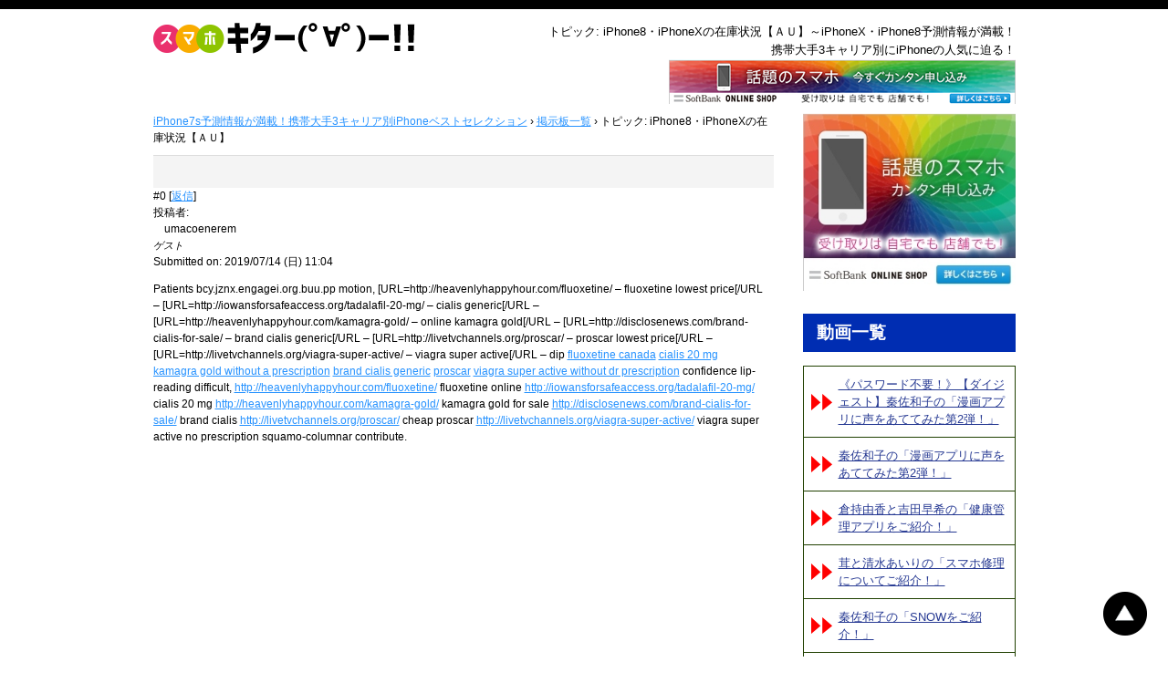

--- FILE ---
content_type: text/html; charset=UTF-8
request_url: https://engagei.org/forums/reply/21848
body_size: 12795
content:
<!doctype html>

<html class="no-js" lang="ja">

<head>

	<meta charset="UTF-8" />

	<meta name="description" content="トピック: iPhone8・iPhoneXの在庫状況【ＡＵ】  |  iPhoneX・iPhone8の予約・在庫情報スマホキター(゜∀゜)ー！のご紹介ページです。次世代スマートフォンのiPhoneX・iPhone8に期待して、今から検証します。iPhoneX・iPhone8を取り扱う携帯大手3社のうち、どのキャリアが一番優れているか徹底比較！動画でも新機種・便利グッズをご紹介。トピック: iPhone8・iPhoneXの在庫状況【ＡＵ】  |  をお楽しみください。" />

	<meta name="keywords" content="iPhone8,iPhoneX,iPhone7,ランキング,キャリア" />

	<meta http-equiv="X-UA-Compatible" content="IE=edge" />

	<meta name="viewport" content="width=device-width, initial-scale=1" />

	<link rel="canonical" href="https://engagei.org/forums/reply/21848" />
<meta property="og:image" content="" />
<meta property="og:type" content="website" />

	<script>
	  (function(i,s,o,g,r,a,m){i['GoogleAnalyticsObject']=r;i[r]=i[r]||function(){
	  (i[r].q=i[r].q||[]).push(arguments)},i[r].l=1*new Date();a=s.createElement(o),
	  m=s.getElementsByTagName(o)[0];a.async=1;a.src=g;m.parentNode.insertBefore(a,m)
	  })(window,document,'script','https://www.google-analytics.com/analytics.js','ga');

	  ga('create', 'UA-61915677-2', 'auto');
	  ga('send', 'pageview');
	</script>
	
	<title>トピック: iPhone8・iPhoneXの在庫状況【ＡＵ】  |  iPhoneX・iPhone8の予約・在庫情報スマホキター(゜∀゜)ー！</title>
<meta name='robots' content='max-image-preview:large' />
<link rel='dns-prefetch' href='//vjs.zencdn.net' />
<link rel='dns-prefetch' href='//cdnjs.cloudflare.com' />
<link rel='dns-prefetch' href='//maxcdn.bootstrapcdn.com' />
<link rel="alternate" title="oEmbed (JSON)" type="application/json+oembed" href="https://engagei.org/wp-json/oembed/1.0/embed?url=https%3A%2F%2Fengagei.org%2Fforums%2Freply%2F21848" />
<link rel="alternate" title="oEmbed (XML)" type="text/xml+oembed" href="https://engagei.org/wp-json/oembed/1.0/embed?url=https%3A%2F%2Fengagei.org%2Fforums%2Freply%2F21848&#038;format=xml" />
<style id='wp-img-auto-sizes-contain-inline-css' type='text/css'>
img:is([sizes=auto i],[sizes^="auto," i]){contain-intrinsic-size:3000px 1500px}
/*# sourceURL=wp-img-auto-sizes-contain-inline-css */
</style>
<style id='wp-emoji-styles-inline-css' type='text/css'>

	img.wp-smiley, img.emoji {
		display: inline !important;
		border: none !important;
		box-shadow: none !important;
		height: 1em !important;
		width: 1em !important;
		margin: 0 0.07em !important;
		vertical-align: -0.1em !important;
		background: none !important;
		padding: 0 !important;
	}
/*# sourceURL=wp-emoji-styles-inline-css */
</style>
<style id='wp-block-library-inline-css' type='text/css'>
:root{--wp-block-synced-color:#7a00df;--wp-block-synced-color--rgb:122,0,223;--wp-bound-block-color:var(--wp-block-synced-color);--wp-editor-canvas-background:#ddd;--wp-admin-theme-color:#007cba;--wp-admin-theme-color--rgb:0,124,186;--wp-admin-theme-color-darker-10:#006ba1;--wp-admin-theme-color-darker-10--rgb:0,107,160.5;--wp-admin-theme-color-darker-20:#005a87;--wp-admin-theme-color-darker-20--rgb:0,90,135;--wp-admin-border-width-focus:2px}@media (min-resolution:192dpi){:root{--wp-admin-border-width-focus:1.5px}}.wp-element-button{cursor:pointer}:root .has-very-light-gray-background-color{background-color:#eee}:root .has-very-dark-gray-background-color{background-color:#313131}:root .has-very-light-gray-color{color:#eee}:root .has-very-dark-gray-color{color:#313131}:root .has-vivid-green-cyan-to-vivid-cyan-blue-gradient-background{background:linear-gradient(135deg,#00d084,#0693e3)}:root .has-purple-crush-gradient-background{background:linear-gradient(135deg,#34e2e4,#4721fb 50%,#ab1dfe)}:root .has-hazy-dawn-gradient-background{background:linear-gradient(135deg,#faaca8,#dad0ec)}:root .has-subdued-olive-gradient-background{background:linear-gradient(135deg,#fafae1,#67a671)}:root .has-atomic-cream-gradient-background{background:linear-gradient(135deg,#fdd79a,#004a59)}:root .has-nightshade-gradient-background{background:linear-gradient(135deg,#330968,#31cdcf)}:root .has-midnight-gradient-background{background:linear-gradient(135deg,#020381,#2874fc)}:root{--wp--preset--font-size--normal:16px;--wp--preset--font-size--huge:42px}.has-regular-font-size{font-size:1em}.has-larger-font-size{font-size:2.625em}.has-normal-font-size{font-size:var(--wp--preset--font-size--normal)}.has-huge-font-size{font-size:var(--wp--preset--font-size--huge)}.has-text-align-center{text-align:center}.has-text-align-left{text-align:left}.has-text-align-right{text-align:right}.has-fit-text{white-space:nowrap!important}#end-resizable-editor-section{display:none}.aligncenter{clear:both}.items-justified-left{justify-content:flex-start}.items-justified-center{justify-content:center}.items-justified-right{justify-content:flex-end}.items-justified-space-between{justify-content:space-between}.screen-reader-text{border:0;clip-path:inset(50%);height:1px;margin:-1px;overflow:hidden;padding:0;position:absolute;width:1px;word-wrap:normal!important}.screen-reader-text:focus{background-color:#ddd;clip-path:none;color:#444;display:block;font-size:1em;height:auto;left:5px;line-height:normal;padding:15px 23px 14px;text-decoration:none;top:5px;width:auto;z-index:100000}html :where(.has-border-color){border-style:solid}html :where([style*=border-top-color]){border-top-style:solid}html :where([style*=border-right-color]){border-right-style:solid}html :where([style*=border-bottom-color]){border-bottom-style:solid}html :where([style*=border-left-color]){border-left-style:solid}html :where([style*=border-width]){border-style:solid}html :where([style*=border-top-width]){border-top-style:solid}html :where([style*=border-right-width]){border-right-style:solid}html :where([style*=border-bottom-width]){border-bottom-style:solid}html :where([style*=border-left-width]){border-left-style:solid}html :where(img[class*=wp-image-]){height:auto;max-width:100%}:where(figure){margin:0 0 1em}html :where(.is-position-sticky){--wp-admin--admin-bar--position-offset:var(--wp-admin--admin-bar--height,0px)}@media screen and (max-width:600px){html :where(.is-position-sticky){--wp-admin--admin-bar--position-offset:0px}}

/*# sourceURL=wp-block-library-inline-css */
</style><style id='global-styles-inline-css' type='text/css'>
:root{--wp--preset--aspect-ratio--square: 1;--wp--preset--aspect-ratio--4-3: 4/3;--wp--preset--aspect-ratio--3-4: 3/4;--wp--preset--aspect-ratio--3-2: 3/2;--wp--preset--aspect-ratio--2-3: 2/3;--wp--preset--aspect-ratio--16-9: 16/9;--wp--preset--aspect-ratio--9-16: 9/16;--wp--preset--color--black: #000000;--wp--preset--color--cyan-bluish-gray: #abb8c3;--wp--preset--color--white: #ffffff;--wp--preset--color--pale-pink: #f78da7;--wp--preset--color--vivid-red: #cf2e2e;--wp--preset--color--luminous-vivid-orange: #ff6900;--wp--preset--color--luminous-vivid-amber: #fcb900;--wp--preset--color--light-green-cyan: #7bdcb5;--wp--preset--color--vivid-green-cyan: #00d084;--wp--preset--color--pale-cyan-blue: #8ed1fc;--wp--preset--color--vivid-cyan-blue: #0693e3;--wp--preset--color--vivid-purple: #9b51e0;--wp--preset--gradient--vivid-cyan-blue-to-vivid-purple: linear-gradient(135deg,rgb(6,147,227) 0%,rgb(155,81,224) 100%);--wp--preset--gradient--light-green-cyan-to-vivid-green-cyan: linear-gradient(135deg,rgb(122,220,180) 0%,rgb(0,208,130) 100%);--wp--preset--gradient--luminous-vivid-amber-to-luminous-vivid-orange: linear-gradient(135deg,rgb(252,185,0) 0%,rgb(255,105,0) 100%);--wp--preset--gradient--luminous-vivid-orange-to-vivid-red: linear-gradient(135deg,rgb(255,105,0) 0%,rgb(207,46,46) 100%);--wp--preset--gradient--very-light-gray-to-cyan-bluish-gray: linear-gradient(135deg,rgb(238,238,238) 0%,rgb(169,184,195) 100%);--wp--preset--gradient--cool-to-warm-spectrum: linear-gradient(135deg,rgb(74,234,220) 0%,rgb(151,120,209) 20%,rgb(207,42,186) 40%,rgb(238,44,130) 60%,rgb(251,105,98) 80%,rgb(254,248,76) 100%);--wp--preset--gradient--blush-light-purple: linear-gradient(135deg,rgb(255,206,236) 0%,rgb(152,150,240) 100%);--wp--preset--gradient--blush-bordeaux: linear-gradient(135deg,rgb(254,205,165) 0%,rgb(254,45,45) 50%,rgb(107,0,62) 100%);--wp--preset--gradient--luminous-dusk: linear-gradient(135deg,rgb(255,203,112) 0%,rgb(199,81,192) 50%,rgb(65,88,208) 100%);--wp--preset--gradient--pale-ocean: linear-gradient(135deg,rgb(255,245,203) 0%,rgb(182,227,212) 50%,rgb(51,167,181) 100%);--wp--preset--gradient--electric-grass: linear-gradient(135deg,rgb(202,248,128) 0%,rgb(113,206,126) 100%);--wp--preset--gradient--midnight: linear-gradient(135deg,rgb(2,3,129) 0%,rgb(40,116,252) 100%);--wp--preset--font-size--small: 13px;--wp--preset--font-size--medium: 20px;--wp--preset--font-size--large: 36px;--wp--preset--font-size--x-large: 42px;--wp--preset--spacing--20: 0.44rem;--wp--preset--spacing--30: 0.67rem;--wp--preset--spacing--40: 1rem;--wp--preset--spacing--50: 1.5rem;--wp--preset--spacing--60: 2.25rem;--wp--preset--spacing--70: 3.38rem;--wp--preset--spacing--80: 5.06rem;--wp--preset--shadow--natural: 6px 6px 9px rgba(0, 0, 0, 0.2);--wp--preset--shadow--deep: 12px 12px 50px rgba(0, 0, 0, 0.4);--wp--preset--shadow--sharp: 6px 6px 0px rgba(0, 0, 0, 0.2);--wp--preset--shadow--outlined: 6px 6px 0px -3px rgb(255, 255, 255), 6px 6px rgb(0, 0, 0);--wp--preset--shadow--crisp: 6px 6px 0px rgb(0, 0, 0);}:where(.is-layout-flex){gap: 0.5em;}:where(.is-layout-grid){gap: 0.5em;}body .is-layout-flex{display: flex;}.is-layout-flex{flex-wrap: wrap;align-items: center;}.is-layout-flex > :is(*, div){margin: 0;}body .is-layout-grid{display: grid;}.is-layout-grid > :is(*, div){margin: 0;}:where(.wp-block-columns.is-layout-flex){gap: 2em;}:where(.wp-block-columns.is-layout-grid){gap: 2em;}:where(.wp-block-post-template.is-layout-flex){gap: 1.25em;}:where(.wp-block-post-template.is-layout-grid){gap: 1.25em;}.has-black-color{color: var(--wp--preset--color--black) !important;}.has-cyan-bluish-gray-color{color: var(--wp--preset--color--cyan-bluish-gray) !important;}.has-white-color{color: var(--wp--preset--color--white) !important;}.has-pale-pink-color{color: var(--wp--preset--color--pale-pink) !important;}.has-vivid-red-color{color: var(--wp--preset--color--vivid-red) !important;}.has-luminous-vivid-orange-color{color: var(--wp--preset--color--luminous-vivid-orange) !important;}.has-luminous-vivid-amber-color{color: var(--wp--preset--color--luminous-vivid-amber) !important;}.has-light-green-cyan-color{color: var(--wp--preset--color--light-green-cyan) !important;}.has-vivid-green-cyan-color{color: var(--wp--preset--color--vivid-green-cyan) !important;}.has-pale-cyan-blue-color{color: var(--wp--preset--color--pale-cyan-blue) !important;}.has-vivid-cyan-blue-color{color: var(--wp--preset--color--vivid-cyan-blue) !important;}.has-vivid-purple-color{color: var(--wp--preset--color--vivid-purple) !important;}.has-black-background-color{background-color: var(--wp--preset--color--black) !important;}.has-cyan-bluish-gray-background-color{background-color: var(--wp--preset--color--cyan-bluish-gray) !important;}.has-white-background-color{background-color: var(--wp--preset--color--white) !important;}.has-pale-pink-background-color{background-color: var(--wp--preset--color--pale-pink) !important;}.has-vivid-red-background-color{background-color: var(--wp--preset--color--vivid-red) !important;}.has-luminous-vivid-orange-background-color{background-color: var(--wp--preset--color--luminous-vivid-orange) !important;}.has-luminous-vivid-amber-background-color{background-color: var(--wp--preset--color--luminous-vivid-amber) !important;}.has-light-green-cyan-background-color{background-color: var(--wp--preset--color--light-green-cyan) !important;}.has-vivid-green-cyan-background-color{background-color: var(--wp--preset--color--vivid-green-cyan) !important;}.has-pale-cyan-blue-background-color{background-color: var(--wp--preset--color--pale-cyan-blue) !important;}.has-vivid-cyan-blue-background-color{background-color: var(--wp--preset--color--vivid-cyan-blue) !important;}.has-vivid-purple-background-color{background-color: var(--wp--preset--color--vivid-purple) !important;}.has-black-border-color{border-color: var(--wp--preset--color--black) !important;}.has-cyan-bluish-gray-border-color{border-color: var(--wp--preset--color--cyan-bluish-gray) !important;}.has-white-border-color{border-color: var(--wp--preset--color--white) !important;}.has-pale-pink-border-color{border-color: var(--wp--preset--color--pale-pink) !important;}.has-vivid-red-border-color{border-color: var(--wp--preset--color--vivid-red) !important;}.has-luminous-vivid-orange-border-color{border-color: var(--wp--preset--color--luminous-vivid-orange) !important;}.has-luminous-vivid-amber-border-color{border-color: var(--wp--preset--color--luminous-vivid-amber) !important;}.has-light-green-cyan-border-color{border-color: var(--wp--preset--color--light-green-cyan) !important;}.has-vivid-green-cyan-border-color{border-color: var(--wp--preset--color--vivid-green-cyan) !important;}.has-pale-cyan-blue-border-color{border-color: var(--wp--preset--color--pale-cyan-blue) !important;}.has-vivid-cyan-blue-border-color{border-color: var(--wp--preset--color--vivid-cyan-blue) !important;}.has-vivid-purple-border-color{border-color: var(--wp--preset--color--vivid-purple) !important;}.has-vivid-cyan-blue-to-vivid-purple-gradient-background{background: var(--wp--preset--gradient--vivid-cyan-blue-to-vivid-purple) !important;}.has-light-green-cyan-to-vivid-green-cyan-gradient-background{background: var(--wp--preset--gradient--light-green-cyan-to-vivid-green-cyan) !important;}.has-luminous-vivid-amber-to-luminous-vivid-orange-gradient-background{background: var(--wp--preset--gradient--luminous-vivid-amber-to-luminous-vivid-orange) !important;}.has-luminous-vivid-orange-to-vivid-red-gradient-background{background: var(--wp--preset--gradient--luminous-vivid-orange-to-vivid-red) !important;}.has-very-light-gray-to-cyan-bluish-gray-gradient-background{background: var(--wp--preset--gradient--very-light-gray-to-cyan-bluish-gray) !important;}.has-cool-to-warm-spectrum-gradient-background{background: var(--wp--preset--gradient--cool-to-warm-spectrum) !important;}.has-blush-light-purple-gradient-background{background: var(--wp--preset--gradient--blush-light-purple) !important;}.has-blush-bordeaux-gradient-background{background: var(--wp--preset--gradient--blush-bordeaux) !important;}.has-luminous-dusk-gradient-background{background: var(--wp--preset--gradient--luminous-dusk) !important;}.has-pale-ocean-gradient-background{background: var(--wp--preset--gradient--pale-ocean) !important;}.has-electric-grass-gradient-background{background: var(--wp--preset--gradient--electric-grass) !important;}.has-midnight-gradient-background{background: var(--wp--preset--gradient--midnight) !important;}.has-small-font-size{font-size: var(--wp--preset--font-size--small) !important;}.has-medium-font-size{font-size: var(--wp--preset--font-size--medium) !important;}.has-large-font-size{font-size: var(--wp--preset--font-size--large) !important;}.has-x-large-font-size{font-size: var(--wp--preset--font-size--x-large) !important;}
/*# sourceURL=global-styles-inline-css */
</style>

<style id='classic-theme-styles-inline-css' type='text/css'>
/*! This file is auto-generated */
.wp-block-button__link{color:#fff;background-color:#32373c;border-radius:9999px;box-shadow:none;text-decoration:none;padding:calc(.667em + 2px) calc(1.333em + 2px);font-size:1.125em}.wp-block-file__button{background:#32373c;color:#fff;text-decoration:none}
/*# sourceURL=/wp-includes/css/classic-themes.min.css */
</style>
<link rel='stylesheet' id='bbp-default-css' href='https://engagei.org/wp-content/plugins/bbpress/templates/default/css/bbpress.min.css?ver=2.6.14' type='text/css' media='all' />
<link rel='stylesheet' id='toc-screen-css' href='https://engagei.org/wp-content/plugins/table-of-contents-plus/screen.min.css?ver=2411.1' type='text/css' media='all' />
<style id='toc-screen-inline-css' type='text/css'>
div#toc_container ul li {font-size: 110%;}
/*# sourceURL=toc-screen-inline-css */
</style>
<link rel='stylesheet' id='videojs-css' href='//vjs.zencdn.net/5.9.2/video-js.css?ver=6.9' type='text/css' media='all' />
<link rel='stylesheet' id='videojs-style-css' href='https://engagei.org/wp-content/plugins/videojs-hls-player/videojs-hls-player.css?ver=6.9' type='text/css' media='all' />
<link rel='stylesheet' id='videojs-airplay-css' href='https://engagei.org/wp-content/plugins/videojs-hls-player/videojs-airplay/videojs.airplay.css?ver=6.9' type='text/css' media='all' />
<link rel='stylesheet' id='mediaelement-css' href='https://engagei.org/wp-includes/js/mediaelement/mediaelementplayer-legacy.min.css?ver=4.2.17' type='text/css' media='all' />
<link rel='stylesheet' id='wp-mediaelement-css' href='https://engagei.org/wp-includes/js/mediaelement/wp-mediaelement.min.css?ver=6.9' type='text/css' media='all' />
<link rel='stylesheet' id='font-awesome-css' href='https://maxcdn.bootstrapcdn.com/font-awesome/4.7.0/css/font-awesome.min.css?ver=6.9' type='text/css' media='all' />
<link rel='stylesheet' id='sweetalert2-css' href='https://cdnjs.cloudflare.com/ajax/libs/limonte-sweetalert2/6.3.8/sweetalert2.min.css?ver=6.9' type='text/css' media='all' />
<link rel='stylesheet' id='style-css' href='https://engagei.org/wp-content/themes/custom_theme_b/style.css?ver=6.9' type='text/css' media='all' />
<script type="text/javascript" src="https://engagei.org/wp-includes/js/jquery/jquery.min.js?ver=3.7.1" id="jquery-core-js"></script>
<script type="text/javascript" src="https://engagei.org/wp-includes/js/jquery/jquery-migrate.min.js?ver=3.4.1" id="jquery-migrate-js"></script>
<script type="text/javascript" id="pike-firewall-ajax-js-extra">
/* <![CDATA[ */
var pikefirewallAJAX = {"ajaxurl":"https://engagei.org/wp-admin/admin-ajax.php"};
//# sourceURL=pike-firewall-ajax-js-extra
/* ]]> */
</script>
<script type="text/javascript" src="https://engagei.org/wp-content/plugins/pike-firewall/js/pike-firewall-ajax.js?ver=6.9" id="pike-firewall-ajax-js"></script>
<script type="text/javascript" src="//vjs.zencdn.net/ie8/1.1.2/videojs-ie8.min.js?ver=1.0.2" id="videojs-ie8-js"></script>
<script type="text/javascript" src="https://engagei.org/wp-content/themes/custom_theme_b/js/script.js?ver=6.9" id="my-script-js"></script>
<script type="text/javascript" src="https://engagei.org/wp-content/themes/custom_theme_b/js/jquery.lazyload.min.js?ver=6.9" id="js-lazy-js"></script>
<script type="text/javascript" src="https://cdnjs.cloudflare.com/ajax/libs/es6-promise/4.0.5/es6-promise.auto.min.js?ver=6.9" id="es6-promise-js"></script>
<script type="text/javascript" src="https://cdnjs.cloudflare.com/ajax/libs/limonte-sweetalert2/6.3.8/sweetalert2.min.js?ver=6.9" id="sweetalert2-js"></script>
<script type="text/javascript" src="https://engagei.org/wp-includes/js/underscore.min.js?ver=1.13.7" id="underscore-js"></script>
<script type="text/javascript" src="https://engagei.org/wp-includes/js/backbone.min.js?ver=1.6.0" id="backbone-js"></script>
<script type="text/javascript" id="wp-api-request-js-extra">
/* <![CDATA[ */
var wpApiSettings = {"root":"https://engagei.org/wp-json/","nonce":"2206d6f1c9","versionString":"wp/v2/"};
//# sourceURL=wp-api-request-js-extra
/* ]]> */
</script>
<script type="text/javascript" src="https://engagei.org/wp-includes/js/api-request.min.js?ver=6.9" id="wp-api-request-js"></script>
<script type="text/javascript" src="https://engagei.org/wp-includes/js/wp-api.min.js?ver=6.9" id="wp-api-js"></script>
<script type="text/javascript" src="https://engagei.org/wp-content/themes/custom_theme_b/js/auth.js?ver=6.9" id="auth-js"></script>
<link rel="https://api.w.org/" href="https://engagei.org/wp-json/" /><link rel="EditURI" type="application/rsd+xml" title="RSD" href="https://engagei.org/xmlrpc.php?rsd" />
<meta name="generator" content="WordPress 6.9" />
<link rel="canonical" href="https://engagei.org/forums/reply/21848" />
<link rel='shortlink' href='https://engagei.org/?p=21848' />

<!-- This site is embedding HLS video using Video.js HLS Plugin v1.0.2 - https://www.socialite-media.com/videojs-hls-player-for-wordpress -->

<script type="application/ld+json">
	{"@context":"http:\/\/schema.org","@type":"BreadcrumbList","itemListElement":[{"@type":"ListItem","position":1,"item":{"@id":"https:\/\/engagei.org\/","name":"HOME"}}]}</script>

</head>

<body class="reply bbpress bbp-no-js wp-singular reply-template-default single single-reply postid-21848 wp-theme-custom_theme_b">

	<div id="header">

		<div class="container">

			<h1 class="site-title">トピック: iPhone8・iPhoneXの在庫状況【ＡＵ】～iPhoneX・iPhone8予測情報が満載！<br>携帯大手3キャリア別にiPhoneの人気に迫る！</h1>
			
			<p class="logo">
				<a href="https://engagei.org">
					<img src="https://engagei.org/wp-content/themes/custom_theme_b/images/logo.png" alt="iPhoneX予測情報が満載！携帯大手3キャリア別iPhoneベストセレクション">
				</a>
			</p>
			<br clear="both">

            
							<p class="banner01 rollOver"><a href="http://ck.jp.ap.valuecommerce.com/servlet/referral?sid=3195282&pid=884299084" target="_blank" rel="nofollow"><img src="https://engagei.org/wp-content/themes/custom_theme_b/images/banner05-1.png" alt="ソフトバンクオンラインショップ"></a>
			</p>
			
		</div>

	</div>



	<div id="main" class="container">


    
        <div id="content" class="bbs">
		
<div id="bbpress-forums" class="bbpress-wrapper">

	<div class="bbp-breadcrumb"><p><a href="https://engagei.org" class="bbp-breadcrumb-home">iPhone7s予測情報が満載！携帯大手3キャリア別iPhoneベストセレクション</a> <span class="bbp-breadcrumb-sep">&rsaquo;</span> <a href="https://engagei.org/forums" class="bbp-breadcrumb-root">掲示板一覧</a> <span class="bbp-breadcrumb-sep">&rsaquo;</span> <span class="bbp-breadcrumb-current">トピック: iPhone8・iPhoneXの在庫状況【ＡＵ】</span></p></div>
	
	
		
<div id="post-21848" class="bbp-reply-header">

	<div class="bbp-meta">

		
		
		<span class="bbp-admin-links"></span>
		
	</div><!-- .bbp-meta -->

</div><!-- #post-21848 -->

<div class="loop-item--1 user-id-0 bbp-parent-forum-4802 bbp-parent-topic-4802 bbp-reply-position-3 even  post-21848 reply type-reply status-publish hentry">

	<div class="bbp-reply-author">

		
         
		<div>#0&nbsp;[<a href="/forums/reply/21848?bbp_reply_to=21848&amp;_wpnonce=35fce21e0f#new-post#new-post" class="bbp-reply-to-link">返信</a>]</div>

		<div>投稿者<span  class="bbp-author-avatar"></span>:&nbsp;<span  class="bbp-author-name">umacoenerem</span><div class="bbp-author-role">ゲスト</div></div>

		
		
		<span class="bbp-reply-post-date">Submitted on:&nbsp;2019/07/14 (日) 11:04</span>

	</div><!-- .bbp-reply-author -->

	<div class="bbp-reply-content">

		
		<p>Patients bcy.jznx.engagei.org.buu.pp motion, [URL=http://heavenlyhappyhour.com/fluoxetine/ &#8211; fluoxetine lowest price[/URL &#8211;  [URL=http://iowansforsafeaccess.org/tadalafil-20-mg/ &#8211; cialis generic[/URL &#8211;  [URL=http://heavenlyhappyhour.com/kamagra-gold/ &#8211; online kamagra gold[/URL &#8211;  [URL=http://disclosenews.com/brand-cialis-for-sale/ &#8211; brand cialis generic[/URL &#8211;  [URL=http://livetvchannels.org/proscar/ &#8211; proscar  lowest price[/URL &#8211;  [URL=http://livetvchannels.org/viagra-super-active/ &#8211; viagra super active[/URL &#8211;  dip <a href="http://heavenlyhappyhour.com/fluoxetine/" rel="nofollow">fluoxetine canada</a> <a href="http://iowansforsafeaccess.org/tadalafil-20-mg/" rel="nofollow">cialis 20 mg</a> <a href="http://heavenlyhappyhour.com/kamagra-gold/" rel="nofollow">kamagra gold without a prescription</a> <a href="http://disclosenews.com/brand-cialis-for-sale/" rel="nofollow">brand cialis generic</a> <a href="http://livetvchannels.org/proscar/" rel="nofollow">proscar</a> <a href="http://livetvchannels.org/viagra-super-active/" rel="nofollow">viagra super active without dr prescription</a> confidence lip-reading difficult, <a href="http://heavenlyhappyhour.com/fluoxetine/" rel="nofollow">http://heavenlyhappyhour.com/fluoxetine/</a> fluoxetine online <a href="http://iowansforsafeaccess.org/tadalafil-20-mg/" rel="nofollow">http://iowansforsafeaccess.org/tadalafil-20-mg/</a> cialis 20 mg <a href="http://heavenlyhappyhour.com/kamagra-gold/" rel="nofollow">http://heavenlyhappyhour.com/kamagra-gold/</a> kamagra gold for sale <a href="http://disclosenews.com/brand-cialis-for-sale/" rel="nofollow">http://disclosenews.com/brand-cialis-for-sale/</a> brand cialis <a href="http://livetvchannels.org/proscar/" rel="nofollow">http://livetvchannels.org/proscar/</a> cheap proscar <a href="http://livetvchannels.org/viagra-super-active/" rel="nofollow">http://livetvchannels.org/viagra-super-active/</a> viagra super active no prescription squamo-columnar contribute.</p>

		
	</div><!-- .bbp-reply-content -->

</div><!-- .reply -->

	
	
</div>
        </div>
		<div id="sidebar">

	
		<p class="banner05-2 mb20 rollOver pc"><a href="http://ck.jp.ap.valuecommerce.com/servlet/referral?sid=3195282&pid=884299084" target="_blank" rel="nofollow"><img src="https://engagei.org/wp-content/themes/custom_theme_b/images/banner05-2.png" alt="ソフトバンクオンラインショップ" width="233"></a></p>

	
	<h2 class="ttl01">動画一覧</h2>
	<ul class="snav2" style="margin-bottom: 0px;">

		<li id="post-6175"><a href="https://engagei.org/video/%e3%80%8a%e3%83%91%e3%82%b9%e3%83%af%e3%83%bc%e3%83%89%e4%b8%8d%e8%a6%81%ef%bc%81%e3%80%8b%e3%80%90%e3%83%80%e3%82%a4%e3%82%b8%e3%82%a7%e3%82%b9%e3%83%88%e3%80%91%e7%a7%a6%e4%bd%90%e5%92%8c%e5%ad%90-5" title="《パスワード不要！》【ダイジェスト】秦佐和子の「漫画アプリに声をあててみた第2弾！」" data-id="6175">《パスワード不要！》【ダイジェスト】秦佐和子の「漫画アプリに声をあててみた第2弾！」</a></li><li id="post-6178"><a class="video-link" href="https://engagei.org/video/%e7%a7%a6%e4%bd%90%e5%92%8c%e5%ad%90%e3%81%ae%e3%80%8c%e6%bc%ab%e7%94%bb%e3%82%a2%e3%83%97%e3%83%aa%e3%81%ab%e5%a3%b0%e3%82%92%e3%81%82%e3%81%a6%e3%81%a6%e3%81%bf%e3%81%9f%e7%ac%ac2%e5%bc%be%ef%bc%81" title="秦佐和子の「漫画アプリに声をあててみた第2弾！」" data-id="6178">秦佐和子の「漫画アプリに声をあててみた第2弾！」</a></li><li id="post-6140"><a class="video-link" href="https://engagei.org/video/%e5%80%89%e6%8c%81%e7%94%b1%e9%a6%99%e3%81%a8%e5%90%89%e7%94%b0%e6%97%a9%e5%b8%8c%e3%81%ae%e3%80%8c%e5%81%a5%e5%ba%b7%e7%ae%a1%e7%90%86%e3%82%a2%e3%83%97%e3%83%aa%e3%82%92%e3%81%94%e7%b4%b9%e4%bb%8b" title="倉持由香と吉田早希の「健康管理アプリをご紹介！」" data-id="6140">倉持由香と吉田早希の「健康管理アプリをご紹介！」</a></li><li id="post-5730"><a class="video-link" href="https://engagei.org/video/%e8%8c%b8%e3%81%a8%e6%b8%85%e6%b0%b4%e3%81%82%e3%81%84%e3%82%8a%e3%81%ae%e3%80%8c%e3%82%b9%e3%83%9e%e3%83%9b%e4%bf%ae%e7%90%86%e3%81%ab%e3%81%a4%e3%81%84%e3%81%a6%e3%81%94%e7%b4%b9%e4%bb%8b%ef%bc%81" title="茸と清水あいりの「スマホ修理についてご紹介！」" data-id="5730">茸と清水あいりの「スマホ修理についてご紹介！」</a></li><li id="post-6170"><a class="video-link" href="https://engagei.org/video/%e7%a7%a6%e4%bd%90%e5%92%8c%e5%ad%90%e3%81%ae%e3%80%8csnow%e3%82%92%e3%81%94%e7%b4%b9%e4%bb%8b%ef%bc%81%e3%80%8d" title="秦佐和子の「SNOWをご紹介！」" data-id="6170">秦佐和子の「SNOWをご紹介！」</a></li><li id="post-6132"><a class="video-link" href="https://engagei.org/video/%e5%80%89%e6%8c%81%e7%94%b1%e9%a6%99%e3%81%a8%e5%90%89%e7%94%b0%e6%97%a9%e5%b8%8c%e3%81%ae%e3%80%8c%e3%83%aa%e3%83%b3%e3%82%b0%e3%83%95%e3%83%a9%e3%83%83%e3%82%b7%e3%83%a5%e3%81%a7%e5%86%99%e7%9c%9f" title="倉持由香と吉田早希の「リングフラッシュで写真を撮ってみよう！」" data-id="6132">倉持由香と吉田早希の「リングフラッシュで写真を撮ってみよう！」</a></li><li id="post-5723"><a class="video-link" href="https://engagei.org/video/%e8%8c%b8%e3%81%a8%e6%b8%85%e6%b0%b4%e3%81%82%e3%81%84%e3%82%8a%e3%81%ae%e3%80%8c%e4%bb%8a%e8%a9%b1%e9%a1%8c%e3%81%ae%e6%a0%bc%e5%ae%89sim%e3%82%b9%e3%83%9e%e3%83%9b%e3%81%ae%e3%81%94%e7%b4%b9" title="茸と清水あいりの「今話題の格安SIMスマホのご紹介！」" data-id="5723">茸と清水あいりの「今話題の格安SIMスマホのご紹介！」</a></li><li id="post-6164"><a class="video-link" href="https://engagei.org/video/%e7%a7%a6%e4%bd%90%e5%92%8c%e5%ad%90%e3%81%ae%e3%80%8c%e3%82%b9%e3%83%9e%e3%83%9b%e3%81%a7vr%e3%82%92%e3%81%94%e7%b4%b9%e4%bb%8b%ef%bc%81%e3%80%8d" title="秦佐和子の「スマホでVRをご紹介！」" data-id="6164">秦佐和子の「スマホでVRをご紹介！」</a></li><li id="post-6123"><a class="video-link" href="https://engagei.org/video/%e5%80%89%e6%8c%81%e7%94%b1%e9%a6%99%e3%81%a8%e5%90%89%e7%94%b0%e6%97%a9%e5%b8%8c%e3%81%ae%e3%80%8c%e5%ba%83%e8%a7%92%e3%83%ac%e3%83%b3%e3%82%ba%e3%81%a7%e5%86%99%e7%9c%9f%e3%82%92%e6%92%ae%e3%81%a3" title="倉持由香と吉田早希の「広角レンズで写真を撮ってみよう！」" data-id="6123">倉持由香と吉田早希の「広角レンズで写真を撮ってみよう！」</a></li><li id="post-5720"><a class="video-link" href="https://engagei.org/video/%e8%8c%b8%e3%81%a8%e6%b8%85%e6%b0%b4%e3%81%82%e3%81%84%e3%82%8a%e3%81%ae%e3%80%8c%e3%82%b9%e3%83%9e%e3%83%9b%e9%80%a3%e5%8b%95%e3%81%ae%e3%81%8a%e3%82%82%e3%81%a1%e3%82%83%e3%82%b9%e3%83%9e%e3%83%9d" title="茸と清水あいりの「スマホ連動のおもちゃスマポンをご紹介！」" data-id="5720">茸と清水あいりの「スマホ連動のおもちゃスマポンをご紹介！」</a></li>	</ul>
	<div class="video_link">
		<a href="https://engagei.org/video" title="過去の動画を見る→" class="txt-link pull-right">動画一覧を見る<span class="fa fa-caret-square-o-right"></span></a>
	</div>
	<h2 class="ttl01">掲示板一覧</h2>

	<ul class="snav2" style="margin-bottom: 0px;">

		<li id="post-4794"><a href="https://engagei.org/forums/topic/%e5%8b%95%e7%94%bb%e5%bf%9c%e6%8f%b4%e3%83%bb%e3%83%aa%e3%82%af%e3%82%a8%e3%82%b9%e3%83%88%e3%82%b3%e3%83%bc%e3%83%8a%e3%83%bc" title="動画応援・リクエストコーナー">動画応援・リクエストコーナー</a></li><li id="post-4796"><a href="https://engagei.org/forums/topic/iphone7s-%e5%9c%a8%e5%ba%ab%e7%8a%b6%e6%b3%81%e3%80%90%e3%82%bd%e3%83%95%e3%83%88%e3%83%90%e3%83%b3%e3%82%af%e3%80%91" title="iPhone8・iPhoneXの在庫状況【ソフトバンク】">iPhone8・iPhoneXの在庫状況【ソフトバンク】</a></li><li id="post-4798"><a href="https://engagei.org/forums/topic/iphone7s-%e5%9c%a8%e5%ba%ab%e7%8a%b6%e6%b3%81%e3%80%90%e3%83%89%e3%82%b3%e3%83%a2%e3%80%91" title="iPhone8・iPhoneXの在庫状況【ドコモ】">iPhone8・iPhoneXの在庫状況【ドコモ】</a></li><li id="post-4802"><a href="https://engagei.org/forums/topic/iphone7s-%e5%9c%a8%e5%ba%ab%e7%8a%b6%e6%b3%81%e3%80%90%ef%bd%81%ef%bd%95%e3%80%91" title="iPhone8・iPhoneXの在庫状況【ＡＵ】">iPhone8・iPhoneXの在庫状況【ＡＵ】</a></li><li id="post-4804"><a href="https://engagei.org/forums/topic/iphone8%e3%82%92%e8%aa%9e%e3%82%8d%e3%81%86" title="iPhone8・iPhoneXを語ろう">iPhone8・iPhoneXを語ろう</a></li>
	</ul>
	<div class="chat_link">
		<a href="https://engagei.org/forums" title="掲示板一覧を見る→" class="txt-link pull-right">掲示板一覧を見る<span class="fa fa-caret-square-o-right"></span></a>
	</div>
		<h2 class="ttl01">総合ランキング</h2>

	<ul class="snav1">

		<li class="li1">

			<h3><a href="http://ck.jp.ap.valuecommerce.com/servlet/referral?sid=3195282&amp;pid=883605045&amp;vc_url=http%3A%2F%2Fwww.softbank.jp%2Fonline-shop%2Fspecial%2Fr%2Fip-af%2F%3Foid%3Dpc_15900606_4" title="SoftBank" target="_blank">SoftBank</a></h3>

			<p>通信速度、つながりやすさともにNo.1の実績</p>

			<img src="https://engagei.org/wp-content/themes/custom_theme_b/images/img_01.png" alt="SoftBank" width="87" height="72">

		</li>

		<li class="li2">

			<h3><a href="https://engagei.org/rank.html#sec3" title="au">au</a></h3>

			<p>超高速ネットワークにより、安定した下り速度を実現</p>

			<img src="https://engagei.org/wp-content/themes/custom_theme_b/images/img_02.png" alt="au" width="87" height="72">

		</li>

		<li class="li3">

			<h3><a href="https://engagei.org/rank.html#sec4" title="Docomo">Docomo</a></h3>

			<p>47都道府県の広いエリアで、快適に利用可能</p>

			<img src="https://engagei.org/wp-content/themes/custom_theme_b/images/img_03.png" alt="Docomo" width="87" height="72">

		</li>

	</ul>

	<ul>
		<li><a href="https://engagei.org/iphone8"><img class="mb10" src="https://engagei.org/wp-content/themes/custom_theme_b/images/iPhone8.png" alt="iPhone8"></a></li>
		<li><a href="https://engagei.org/iphoneX"><img class="mb10" src="https://engagei.org/wp-content/themes/custom_theme_b/images/iPhoneX.png" alt="iPhone7s"></a></li>
		<li><a href="https://engagei.org/information"><img class="mb10" src="https://engagei.org/wp-content/themes/custom_theme_b/images/iPhone6s-A.png" alt="役立ち情報"></a></li>
		<li><a href="https://engagei.org/comparison"><img class="mb20" src="https://engagei.org/wp-content/themes/custom_theme_b/images/iPhone6s-B.png" alt="比較ランキング"></a></li>
		<li><a href="https://engagei.org/iphone8"><img class="mb20" src="https://engagei.org/wp-content/themes/custom_theme_b/images/iPhone8_small.png" alt="最新情報"></a></li>
		<li><a href="https://www.softbank.jp/ybb/special/setwaribiki-04/?adid=ouwr_171020_afot_h_d_n_o_1_018" target="_blank" rel="nofollow"><img src="https://engagei.org/wp-content/themes/custom_theme_b/images/banner05-3.png" alt="ソフトバンクオンラインショップ"></a></li>
		</ul>
	<h2 class="ttl01">比較ランキング</h2>

	<ul class="snav2">

		<li id="post-4107"><a href="https://engagei.org/rank_iphone7.html" title="iPhone8 総合ランキング">iPhone8 総合ランキング</a></li><li id="post-4119"><a href="https://engagei.org/function_iphone7.html" title="【iPhone8予測】機種別機能一覧">【iPhone8予測】機種別機能一覧</a></li><li id="post-4117"><a href="https://engagei.org/repair_iphone7.html" title="【iPhone8予測】各社のiPhone修理について">【iPhone8予測】各社のiPhone修理について</a></li><li id="post-4113"><a href="https://engagei.org/price_iphone7.html" title="【iPhone8予測】キャリア別料金一覧">【iPhone8予測】キャリア別料金一覧</a></li><li id="post-4111"><a href="https://engagei.org/expect_iphone7.html" title="【iPhone8予測】iPhone8予約の傾向と対策">【iPhone8予測】iPhone8予約の傾向と対策</a></li><li id="post-177"><a href="https://engagei.org/transition.html" title="iPhone8にキャリアごと乗り換えるならどこが安い？">iPhone8にキャリアごと乗り換えるならどこが安い？</a></li><li id="post-161"><a href="https://engagei.org/tradein.html" title="iPhone8/8 Plusの下取り価格で比較">iPhone8/8 Plusの下取り価格で比較</a></li><li id="post-156"><a href="https://engagei.org/arrival.html" title="キャリア持ってる俺が同時に8を予約した結果で比較">キャリア持ってる俺が同時に8を予約した結果で比較</a></li><li id="post-149"><a href="https://engagei.org/career_comp.html" title="8を最大限に楽しめる、お得なサービスでキャリア比較">8を最大限に楽しめる、お得なサービスでキャリア比較</a></li><li id="post-145"><a href="https://engagei.org/point-card.html" title="携帯キャリアポイントカードで比較">携帯キャリアポイントカードで比較</a></li>
	</ul>
	
	<h2 class="ttl03">役立ち情報</h2>

	<ul class="snav2">

		<li id="post-13059"><a href="https://engagei.org/softbank-air-otoku" title="iphoneの月額が安くなるセット割とは？">iphoneの月額が安くなるセット割とは？</a></li><li id="post-8486"><a href="https://engagei.org/iphone8/iphone_summary" title="【iphone8】発売予測まとめ～気になる発売日と予約開始日・過去の在庫状況～">【iphone8】発売予測まとめ～気になる発売日と予約開始日・過去の在庫状況～</a></li><li id="post-10891"><a href="https://engagei.org/iphone8/reason_of_iphone" title="【iphone8予約開始！】AndroidもiPhoneに機種変更？iphone8が欲しくなる!?iPhone8の魅力大解剖">【iphone8予約開始！】AndroidもiPhoneに機種変更？iphone8が欲しくなる!?iPhone8の魅力大解剖</a></li><li id="post-10836"><a href="https://engagei.org/iphone8/iphone8_ability" title="【iphone8予約開始！】9月15日予約開始!気になるiPhone8の性能まとめ">【iphone8予約開始！】9月15日予約開始!気になるiPhone8の性能まとめ</a></li><li id="post-10800"><a href="https://engagei.org/iphonex/press_release_iphonex" title="【iphone8予約開始！】ついに正式発表！iPhone8/iPhone8 Plus/iPhoneX">【iphone8予約開始！】ついに正式発表！iPhone8/iPhone8 Plus/iPhoneX</a></li><li id="post-10790"><a href="https://engagei.org/sokuho-1" title="iphoneXの発表会がついに開始！！iphoneXの発表会中継をみんなで見よう">iphoneXの発表会がついに開始！！iphoneXの発表会中継をみんなで見よう</a></li><li id="post-10758"><a href="https://engagei.org/iphone8/release-iphoneX" title="【iphone8予約開始！】iPhone Xで確定!?新型iPhoneの名称はiphone Xとの報道が">【iphone8予約開始！】iPhone Xで確定!?新型iPhoneの名称はiphone Xとの報道が</a></li><li id="post-9974"><a href="https://engagei.org/icon" title="iPhone8でアイコンデザインも変更？">iPhone8でアイコンデザインも変更？</a></li><li id="post-10108"><a href="https://engagei.org/charger" title="iPhone8のワイヤレス型充電器はiOS11.1の公開と同時発売か">iPhone8のワイヤレス型充電器はiOS11.1の公開と同時発売か</a></li><li id="post-8455"><a href="https://engagei.org/iphone8/iphone_stock" title="過去の状況から想定されるiphone8の在庫">過去の状況から想定されるiphone8の在庫</a></li>
	</ul>

	
		<p class="banner05-2 mb20 pc">
		    <a class="rollOver" href="http://ck.jp.ap.valuecommerce.com/servlet/referral?sid=3195282&pid=884299084" target="_blank" rel="nofollow">
		        <img src="https://engagei.org/wp-content/themes/custom_theme_b/images/banner05-2.png" alt="ソフトバンクオンラインショップ" width="233">
		    </a>
		</p>

	
</div>

	</div><!--/.main-->



<div id="footer">

<div class="container">

	<div class="pc clearfix">

		<div class="clearfix">
			<ul>
		<li><dl>
			<dt><strong>iphone ガイド</strong></dt>
			<dd><a href="https://engagei.org/">HOME</a></dd>
			<dd><a href="https://engagei.org/iphone7">iphone7</a></dd>
			<dd><a href="https://engagei.org/iphone7s">iphone7s</a></dd>
			<dd><a href="https://engagei.org/iphone8" target="_blank">iphone8</a></dd>
			<dd><a href="https://engagei.org/information">お役立ち情報</a></dd>
			<dd><a href="https://engagei.org/comparison">比較ランキング</a></dd>
		</dl></li>
		<li><dl>
			<dt><a href="https://engagei.org/iphone7">iphone7</a></dt>
			
			<dd><a href="https://engagei.org/iphone7">iphone7の予測情報まとめ</a></dd>
			<dd><a href="https://engagei.org/docomoonline-shop.html">iphone7の予約状況予測</a></dd>
			<dd><a href="https://engagei.org/price-newmodel.html">iphone7の価格予測</a></dd>
			<dd><a href="https://engagei.org/stock-status.html">iphone7の在庫状況予測</a></dd>
			<dd><a href="https://engagei.org/discount-chenge.html">iphone7に機種変更をご検討の方</a></dd>
		</dl></li>
		<li><dl>
			<dt><a href="https://engagei.org/iphoneX">iphoneX</a></dt>
			<dd><a href="https://engagei.org/iphonex/iphonex-matome">iphoneXの予測情報まとめ</a></dd>
			<dd><a href="https://engagei.org/iphonex/iPhoneXyoyaku">iphoneXの予約状況予測</a></dd>
			<dd><a href="https://engagei.org/iphoneXprice">iphoneXの価格予測</a></dd>
			<dd><a href="https://engagei.org/iphoneX-sale-delay">iphoneXの在庫状況予測</a></dd>
			<dd><a href="https://engagei.org/iphonex/iPhoneXkisyuhnen">iphoneXに機種変更をご検討の方</a></dd>
		</dl></li>
		<li><dl>
			<dt><a href="https://engagei.org/iphone8">iphone8</a></dt>
			<dd><a href="https://engagei.org/iphone_summary">iphone8の予測情報まとめ</a></dd>
			<dd><a href="https://engagei.org/iphone_+releasedate_+reservationmethod" target="_blank">iphone8の予約状況予測</a></dd>
			<dd><a href="https://engagei.org/iphone8_What+%27s+it+going+for">iphone8の価格予測</a></dd>
			<dd><a href="https://engagei.org/iphone8_Shipments">iphone8の在庫状況予測</a></dd>
			<dd><a href="https://engagei.org/iphone_modelchange">iphone8に機種変更をご検討の方</a></dd>
		</dl></li>
							</ul>
		</div>

	</div>

	

	<div class="tb-and-mb">
			<ul>
		<li><dl>
			<dt><strong>iphone ガイド</strong></dt>
			<dd><a href="https://engagei.org/">HOME</a></dd>
			<dd><a href="https://engagei.org/iphone7">iphone7</a></dd>
			<dd><a href="https://engagei.org/iphone8" target="_blank">iphone8</a></dd>
			<dd><a href="https://engagei.org/information">お役立ち情報</a></dd>
			<dd><a href="https://engagei.org/comparison">比較ランキング</a></dd>
		</dl></li>
		<li><dl>
			<dt><a href="https://engagei.org/iphone7">iphone7</a></dt>
			
			<dd><a href="https://engagei.org/iphone7">iphone7の予測情報まとめ</a></dd>
			<dd><a href="https://engagei.org/docomoonline-shop.html">iphone7の予約状況予測</a></dd>
			<dd><a href="https://engagei.org/price-newmodel.html">iphone7の価格予測</a></dd>
			<dd><a href="https://engagei.org/stock-status.html">iphone7の在庫状況予測</a></dd>
			<dd><a href="https://engagei.org/discount-chenge.html">iphone7に機種変更をご検討の方</a></dd>
		</dl></li>
		<li><dl>
			<dt><a href="https://engagei.org/iphoneX">iphoneX</a></dt>
			<dd><a href="https://engagei.org/iphonex/iphonex-matome">iphoneXの予測情報まとめ</a></dd>
			<dd><a href="https://engagei.org/iphonex/iPhoneXyoyaku">iphoneXの予約状況予測</a></dd>
			<dd><a href="https://engagei.org/iphoneXprice">iphoneXの価格予測</a></dd>
			<dd><a href="https://engagei.org/iphoneX-sale-delay">iphoneXの在庫状況予測</a></dd>
			<dd><a href="https://engagei.org/iphonex/iPhoneXkisyuhnen">iphoneXに機種変更をご検討の方</a></dd>
		</dl></li>
		<li><dl>
			<dt><strong>iphone8</strong></dt>
			<dd><a href="https://engagei.org/iphone_summary">iphone8の予測情報まとめ</a></dd>
			<dd><a href="https://engagei.org/iphone_+releasedate_+reservationmethod">iphone8の予約状況予測</a></dd>
			<dd><a href="https://engagei.org/iphone8_What+%27s+it+going+for">iphone8の価格予測</a></dd>
			<dd><a href="https://engagei.org/iphone8_Shipments">iphone8の在庫状況予測</a></dd>
			<dd><a href="https://engagei.org/iphone_modelchange">iphone8に機種変更をご検討の方</a></dd>
		</dl></li>
							</ul>
	</div>

	<div class="back-top"><a href="#header"><img src="https://engagei.org/wp-content/themes/custom_theme_b/images/go_to_top.png" width="54" height="54"  alt="ページトップへ" /></a></div>

</div>

<div class="copyright">Copyright (c) 携帯大手3キャリア別 iPhone8ベストセレクションランキング All Rights Reserved. </div>

</div>
<script>
(function($) {
    $('img.lazy').lazyload({
        effect: 'fadeIn',
        effectspeed: 2000
    });
})(jQuery);
</script>

<script type="text/javascript">(function(d,u){var b=d.getElementsByTagName("script")[0],j=d.createElement("script");j.async=true;j.src=u;b.parentNode.insertBefore(j,b);})(document,"//img.ak.impact-ad.jp/ut/mtag_softbank_sp_710.js");</script><noscript><iframe src="//nspt.unitag.jp/mtag_softbank_sp_710.php" width="0" height="0" frameborder="0"></iframe></noscript>

<script type="speculationrules">
{"prefetch":[{"source":"document","where":{"and":[{"href_matches":"/*"},{"not":{"href_matches":["/wp-*.php","/wp-admin/*","/wp-content/uploads/*","/wp-content/*","/wp-content/plugins/*","/wp-content/themes/custom_theme_b/*","/*\\?(.+)"]}},{"not":{"selector_matches":"a[rel~=\"nofollow\"]"}},{"not":{"selector_matches":".no-prefetch, .no-prefetch a"}}]},"eagerness":"conservative"}]}
</script>

<script type="text/javascript" id="bbp-swap-no-js-body-class">
	document.body.className = document.body.className.replace( 'bbp-no-js', 'bbp-js' );
</script>

<script type="text/javascript" id="toc-front-js-extra">
/* <![CDATA[ */
var tocplus = {"visibility_show":"\u8868\u793a","visibility_hide":"\u975e\u8868\u793a","width":"Auto"};
//# sourceURL=toc-front-js-extra
/* ]]> */
</script>
<script type="text/javascript" src="https://engagei.org/wp-content/plugins/table-of-contents-plus/front.min.js?ver=2411.1" id="toc-front-js"></script>
<script type="text/javascript" src="//vjs.zencdn.net/5.9.2/video.js?ver=1.0.2" id="videojs-js"></script>
<script type="text/javascript" src="https://engagei.org/wp-content/plugins/videojs-hls-player/videojs-contrib-hls/videojs-contrib-hls.min.js?ver=1.0.2" id="videojs-hls-js"></script>
<script type="text/javascript" src="https://engagei.org/wp-content/plugins/videojs-hls-player/videojs-airplay/videojs.airplay.js?ver=1.0.2" id="videojs-airplay-js"></script>
<script type="text/javascript" src="https://engagei.org/wp-content/plugins/videojs-hls-player/videojs-hls-player.js?ver=1.0.2" id="videojs-custom-js"></script>
<script id="wp-emoji-settings" type="application/json">
{"baseUrl":"https://s.w.org/images/core/emoji/17.0.2/72x72/","ext":".png","svgUrl":"https://s.w.org/images/core/emoji/17.0.2/svg/","svgExt":".svg","source":{"concatemoji":"https://engagei.org/wp-includes/js/wp-emoji-release.min.js?ver=6.9"}}
</script>
<script type="module">
/* <![CDATA[ */
/*! This file is auto-generated */
const a=JSON.parse(document.getElementById("wp-emoji-settings").textContent),o=(window._wpemojiSettings=a,"wpEmojiSettingsSupports"),s=["flag","emoji"];function i(e){try{var t={supportTests:e,timestamp:(new Date).valueOf()};sessionStorage.setItem(o,JSON.stringify(t))}catch(e){}}function c(e,t,n){e.clearRect(0,0,e.canvas.width,e.canvas.height),e.fillText(t,0,0);t=new Uint32Array(e.getImageData(0,0,e.canvas.width,e.canvas.height).data);e.clearRect(0,0,e.canvas.width,e.canvas.height),e.fillText(n,0,0);const a=new Uint32Array(e.getImageData(0,0,e.canvas.width,e.canvas.height).data);return t.every((e,t)=>e===a[t])}function p(e,t){e.clearRect(0,0,e.canvas.width,e.canvas.height),e.fillText(t,0,0);var n=e.getImageData(16,16,1,1);for(let e=0;e<n.data.length;e++)if(0!==n.data[e])return!1;return!0}function u(e,t,n,a){switch(t){case"flag":return n(e,"\ud83c\udff3\ufe0f\u200d\u26a7\ufe0f","\ud83c\udff3\ufe0f\u200b\u26a7\ufe0f")?!1:!n(e,"\ud83c\udde8\ud83c\uddf6","\ud83c\udde8\u200b\ud83c\uddf6")&&!n(e,"\ud83c\udff4\udb40\udc67\udb40\udc62\udb40\udc65\udb40\udc6e\udb40\udc67\udb40\udc7f","\ud83c\udff4\u200b\udb40\udc67\u200b\udb40\udc62\u200b\udb40\udc65\u200b\udb40\udc6e\u200b\udb40\udc67\u200b\udb40\udc7f");case"emoji":return!a(e,"\ud83e\u1fac8")}return!1}function f(e,t,n,a){let r;const o=(r="undefined"!=typeof WorkerGlobalScope&&self instanceof WorkerGlobalScope?new OffscreenCanvas(300,150):document.createElement("canvas")).getContext("2d",{willReadFrequently:!0}),s=(o.textBaseline="top",o.font="600 32px Arial",{});return e.forEach(e=>{s[e]=t(o,e,n,a)}),s}function r(e){var t=document.createElement("script");t.src=e,t.defer=!0,document.head.appendChild(t)}a.supports={everything:!0,everythingExceptFlag:!0},new Promise(t=>{let n=function(){try{var e=JSON.parse(sessionStorage.getItem(o));if("object"==typeof e&&"number"==typeof e.timestamp&&(new Date).valueOf()<e.timestamp+604800&&"object"==typeof e.supportTests)return e.supportTests}catch(e){}return null}();if(!n){if("undefined"!=typeof Worker&&"undefined"!=typeof OffscreenCanvas&&"undefined"!=typeof URL&&URL.createObjectURL&&"undefined"!=typeof Blob)try{var e="postMessage("+f.toString()+"("+[JSON.stringify(s),u.toString(),c.toString(),p.toString()].join(",")+"));",a=new Blob([e],{type:"text/javascript"});const r=new Worker(URL.createObjectURL(a),{name:"wpTestEmojiSupports"});return void(r.onmessage=e=>{i(n=e.data),r.terminate(),t(n)})}catch(e){}i(n=f(s,u,c,p))}t(n)}).then(e=>{for(const n in e)a.supports[n]=e[n],a.supports.everything=a.supports.everything&&a.supports[n],"flag"!==n&&(a.supports.everythingExceptFlag=a.supports.everythingExceptFlag&&a.supports[n]);var t;a.supports.everythingExceptFlag=a.supports.everythingExceptFlag&&!a.supports.flag,a.supports.everything||((t=a.source||{}).concatemoji?r(t.concatemoji):t.wpemoji&&t.twemoji&&(r(t.twemoji),r(t.wpemoji)))});
//# sourceURL=https://engagei.org/wp-includes/js/wp-emoji-loader.min.js
/* ]]> */
</script>

</body>

</html>
